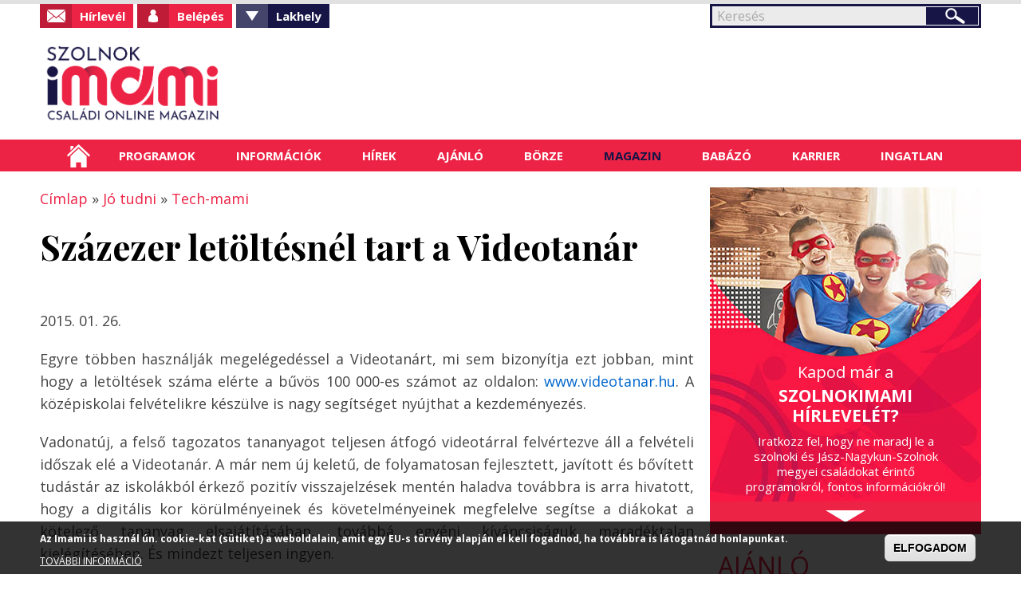

--- FILE ---
content_type: text/html; charset=UTF-8
request_url: https://szolnok.imami.hu/?q=simpleads/load/496/10
body_size: 287
content:

<div id="ad_groups_496">
  <div class="simplead-container image-ad first">
      <a href="https://szolnok.imami.hu/simpleads/redirect/28161" target="_blank"><img src="https://szolnok.imami.hu/sites/default/files/field/image/palyazatok_banner_mindenoldalra_0_0.jpg" width="340" height="340" alt="Pályázatok" /></a>  </div><div class="simplead-container image-ad last">
      <a href="https://szolnok.imami.hu/simpleads/redirect/27304" target="_blank"><img src="https://szolnok.imami.hu/sites/default/files/field/image/babat_varok_0.jpg" width="340" height="340" alt="Babát várok" /></a>  </div></div>

--- FILE ---
content_type: text/html; charset=UTF-8
request_url: https://szolnok.imami.hu/?q=simpleads/load/498/16
body_size: 190
content:

<div id="ad_groups_498">
  <div class="simplead-container image-ad first">
      <img src="https://szolnok.imami.hu/sites/default/files/field/image/160x160_szoptass-ugyesen_0.png" width="160" height="160" alt="" />  </div></div>

--- FILE ---
content_type: text/html; charset=UTF-8
request_url: https://szolnok.imami.hu/?q=simpleads/load/499/18
body_size: 214
content:

<div id="ad_groups_499">
  <div class="simplead-container image-ad first">
      <a href="https://szolnok.imami.hu/simpleads/redirect/18051" target="_blank"><img src="https://szolnok.imami.hu/sites/default/files/field/image/hqdefault.jpg" width="120" height="60" alt="" /></a>  </div></div>

--- FILE ---
content_type: text/html; charset=utf-8
request_url: https://www.google.com/recaptcha/api2/anchor?ar=1&k=6LeDSGYUAAAAAAf5O9YZ-KdVDy-nWm2mtqHPI_Yv&co=aHR0cHM6Ly9zem9sbm9rLmltYW1pLmh1OjQ0Mw..&hl=hu&type=image&v=PoyoqOPhxBO7pBk68S4YbpHZ&theme=light&size=normal&anchor-ms=20000&execute-ms=30000&cb=itpxsqz2xevz
body_size: 49506
content:
<!DOCTYPE HTML><html dir="ltr" lang="hu"><head><meta http-equiv="Content-Type" content="text/html; charset=UTF-8">
<meta http-equiv="X-UA-Compatible" content="IE=edge">
<title>reCAPTCHA</title>
<style type="text/css">
/* cyrillic-ext */
@font-face {
  font-family: 'Roboto';
  font-style: normal;
  font-weight: 400;
  font-stretch: 100%;
  src: url(//fonts.gstatic.com/s/roboto/v48/KFO7CnqEu92Fr1ME7kSn66aGLdTylUAMa3GUBHMdazTgWw.woff2) format('woff2');
  unicode-range: U+0460-052F, U+1C80-1C8A, U+20B4, U+2DE0-2DFF, U+A640-A69F, U+FE2E-FE2F;
}
/* cyrillic */
@font-face {
  font-family: 'Roboto';
  font-style: normal;
  font-weight: 400;
  font-stretch: 100%;
  src: url(//fonts.gstatic.com/s/roboto/v48/KFO7CnqEu92Fr1ME7kSn66aGLdTylUAMa3iUBHMdazTgWw.woff2) format('woff2');
  unicode-range: U+0301, U+0400-045F, U+0490-0491, U+04B0-04B1, U+2116;
}
/* greek-ext */
@font-face {
  font-family: 'Roboto';
  font-style: normal;
  font-weight: 400;
  font-stretch: 100%;
  src: url(//fonts.gstatic.com/s/roboto/v48/KFO7CnqEu92Fr1ME7kSn66aGLdTylUAMa3CUBHMdazTgWw.woff2) format('woff2');
  unicode-range: U+1F00-1FFF;
}
/* greek */
@font-face {
  font-family: 'Roboto';
  font-style: normal;
  font-weight: 400;
  font-stretch: 100%;
  src: url(//fonts.gstatic.com/s/roboto/v48/KFO7CnqEu92Fr1ME7kSn66aGLdTylUAMa3-UBHMdazTgWw.woff2) format('woff2');
  unicode-range: U+0370-0377, U+037A-037F, U+0384-038A, U+038C, U+038E-03A1, U+03A3-03FF;
}
/* math */
@font-face {
  font-family: 'Roboto';
  font-style: normal;
  font-weight: 400;
  font-stretch: 100%;
  src: url(//fonts.gstatic.com/s/roboto/v48/KFO7CnqEu92Fr1ME7kSn66aGLdTylUAMawCUBHMdazTgWw.woff2) format('woff2');
  unicode-range: U+0302-0303, U+0305, U+0307-0308, U+0310, U+0312, U+0315, U+031A, U+0326-0327, U+032C, U+032F-0330, U+0332-0333, U+0338, U+033A, U+0346, U+034D, U+0391-03A1, U+03A3-03A9, U+03B1-03C9, U+03D1, U+03D5-03D6, U+03F0-03F1, U+03F4-03F5, U+2016-2017, U+2034-2038, U+203C, U+2040, U+2043, U+2047, U+2050, U+2057, U+205F, U+2070-2071, U+2074-208E, U+2090-209C, U+20D0-20DC, U+20E1, U+20E5-20EF, U+2100-2112, U+2114-2115, U+2117-2121, U+2123-214F, U+2190, U+2192, U+2194-21AE, U+21B0-21E5, U+21F1-21F2, U+21F4-2211, U+2213-2214, U+2216-22FF, U+2308-230B, U+2310, U+2319, U+231C-2321, U+2336-237A, U+237C, U+2395, U+239B-23B7, U+23D0, U+23DC-23E1, U+2474-2475, U+25AF, U+25B3, U+25B7, U+25BD, U+25C1, U+25CA, U+25CC, U+25FB, U+266D-266F, U+27C0-27FF, U+2900-2AFF, U+2B0E-2B11, U+2B30-2B4C, U+2BFE, U+3030, U+FF5B, U+FF5D, U+1D400-1D7FF, U+1EE00-1EEFF;
}
/* symbols */
@font-face {
  font-family: 'Roboto';
  font-style: normal;
  font-weight: 400;
  font-stretch: 100%;
  src: url(//fonts.gstatic.com/s/roboto/v48/KFO7CnqEu92Fr1ME7kSn66aGLdTylUAMaxKUBHMdazTgWw.woff2) format('woff2');
  unicode-range: U+0001-000C, U+000E-001F, U+007F-009F, U+20DD-20E0, U+20E2-20E4, U+2150-218F, U+2190, U+2192, U+2194-2199, U+21AF, U+21E6-21F0, U+21F3, U+2218-2219, U+2299, U+22C4-22C6, U+2300-243F, U+2440-244A, U+2460-24FF, U+25A0-27BF, U+2800-28FF, U+2921-2922, U+2981, U+29BF, U+29EB, U+2B00-2BFF, U+4DC0-4DFF, U+FFF9-FFFB, U+10140-1018E, U+10190-1019C, U+101A0, U+101D0-101FD, U+102E0-102FB, U+10E60-10E7E, U+1D2C0-1D2D3, U+1D2E0-1D37F, U+1F000-1F0FF, U+1F100-1F1AD, U+1F1E6-1F1FF, U+1F30D-1F30F, U+1F315, U+1F31C, U+1F31E, U+1F320-1F32C, U+1F336, U+1F378, U+1F37D, U+1F382, U+1F393-1F39F, U+1F3A7-1F3A8, U+1F3AC-1F3AF, U+1F3C2, U+1F3C4-1F3C6, U+1F3CA-1F3CE, U+1F3D4-1F3E0, U+1F3ED, U+1F3F1-1F3F3, U+1F3F5-1F3F7, U+1F408, U+1F415, U+1F41F, U+1F426, U+1F43F, U+1F441-1F442, U+1F444, U+1F446-1F449, U+1F44C-1F44E, U+1F453, U+1F46A, U+1F47D, U+1F4A3, U+1F4B0, U+1F4B3, U+1F4B9, U+1F4BB, U+1F4BF, U+1F4C8-1F4CB, U+1F4D6, U+1F4DA, U+1F4DF, U+1F4E3-1F4E6, U+1F4EA-1F4ED, U+1F4F7, U+1F4F9-1F4FB, U+1F4FD-1F4FE, U+1F503, U+1F507-1F50B, U+1F50D, U+1F512-1F513, U+1F53E-1F54A, U+1F54F-1F5FA, U+1F610, U+1F650-1F67F, U+1F687, U+1F68D, U+1F691, U+1F694, U+1F698, U+1F6AD, U+1F6B2, U+1F6B9-1F6BA, U+1F6BC, U+1F6C6-1F6CF, U+1F6D3-1F6D7, U+1F6E0-1F6EA, U+1F6F0-1F6F3, U+1F6F7-1F6FC, U+1F700-1F7FF, U+1F800-1F80B, U+1F810-1F847, U+1F850-1F859, U+1F860-1F887, U+1F890-1F8AD, U+1F8B0-1F8BB, U+1F8C0-1F8C1, U+1F900-1F90B, U+1F93B, U+1F946, U+1F984, U+1F996, U+1F9E9, U+1FA00-1FA6F, U+1FA70-1FA7C, U+1FA80-1FA89, U+1FA8F-1FAC6, U+1FACE-1FADC, U+1FADF-1FAE9, U+1FAF0-1FAF8, U+1FB00-1FBFF;
}
/* vietnamese */
@font-face {
  font-family: 'Roboto';
  font-style: normal;
  font-weight: 400;
  font-stretch: 100%;
  src: url(//fonts.gstatic.com/s/roboto/v48/KFO7CnqEu92Fr1ME7kSn66aGLdTylUAMa3OUBHMdazTgWw.woff2) format('woff2');
  unicode-range: U+0102-0103, U+0110-0111, U+0128-0129, U+0168-0169, U+01A0-01A1, U+01AF-01B0, U+0300-0301, U+0303-0304, U+0308-0309, U+0323, U+0329, U+1EA0-1EF9, U+20AB;
}
/* latin-ext */
@font-face {
  font-family: 'Roboto';
  font-style: normal;
  font-weight: 400;
  font-stretch: 100%;
  src: url(//fonts.gstatic.com/s/roboto/v48/KFO7CnqEu92Fr1ME7kSn66aGLdTylUAMa3KUBHMdazTgWw.woff2) format('woff2');
  unicode-range: U+0100-02BA, U+02BD-02C5, U+02C7-02CC, U+02CE-02D7, U+02DD-02FF, U+0304, U+0308, U+0329, U+1D00-1DBF, U+1E00-1E9F, U+1EF2-1EFF, U+2020, U+20A0-20AB, U+20AD-20C0, U+2113, U+2C60-2C7F, U+A720-A7FF;
}
/* latin */
@font-face {
  font-family: 'Roboto';
  font-style: normal;
  font-weight: 400;
  font-stretch: 100%;
  src: url(//fonts.gstatic.com/s/roboto/v48/KFO7CnqEu92Fr1ME7kSn66aGLdTylUAMa3yUBHMdazQ.woff2) format('woff2');
  unicode-range: U+0000-00FF, U+0131, U+0152-0153, U+02BB-02BC, U+02C6, U+02DA, U+02DC, U+0304, U+0308, U+0329, U+2000-206F, U+20AC, U+2122, U+2191, U+2193, U+2212, U+2215, U+FEFF, U+FFFD;
}
/* cyrillic-ext */
@font-face {
  font-family: 'Roboto';
  font-style: normal;
  font-weight: 500;
  font-stretch: 100%;
  src: url(//fonts.gstatic.com/s/roboto/v48/KFO7CnqEu92Fr1ME7kSn66aGLdTylUAMa3GUBHMdazTgWw.woff2) format('woff2');
  unicode-range: U+0460-052F, U+1C80-1C8A, U+20B4, U+2DE0-2DFF, U+A640-A69F, U+FE2E-FE2F;
}
/* cyrillic */
@font-face {
  font-family: 'Roboto';
  font-style: normal;
  font-weight: 500;
  font-stretch: 100%;
  src: url(//fonts.gstatic.com/s/roboto/v48/KFO7CnqEu92Fr1ME7kSn66aGLdTylUAMa3iUBHMdazTgWw.woff2) format('woff2');
  unicode-range: U+0301, U+0400-045F, U+0490-0491, U+04B0-04B1, U+2116;
}
/* greek-ext */
@font-face {
  font-family: 'Roboto';
  font-style: normal;
  font-weight: 500;
  font-stretch: 100%;
  src: url(//fonts.gstatic.com/s/roboto/v48/KFO7CnqEu92Fr1ME7kSn66aGLdTylUAMa3CUBHMdazTgWw.woff2) format('woff2');
  unicode-range: U+1F00-1FFF;
}
/* greek */
@font-face {
  font-family: 'Roboto';
  font-style: normal;
  font-weight: 500;
  font-stretch: 100%;
  src: url(//fonts.gstatic.com/s/roboto/v48/KFO7CnqEu92Fr1ME7kSn66aGLdTylUAMa3-UBHMdazTgWw.woff2) format('woff2');
  unicode-range: U+0370-0377, U+037A-037F, U+0384-038A, U+038C, U+038E-03A1, U+03A3-03FF;
}
/* math */
@font-face {
  font-family: 'Roboto';
  font-style: normal;
  font-weight: 500;
  font-stretch: 100%;
  src: url(//fonts.gstatic.com/s/roboto/v48/KFO7CnqEu92Fr1ME7kSn66aGLdTylUAMawCUBHMdazTgWw.woff2) format('woff2');
  unicode-range: U+0302-0303, U+0305, U+0307-0308, U+0310, U+0312, U+0315, U+031A, U+0326-0327, U+032C, U+032F-0330, U+0332-0333, U+0338, U+033A, U+0346, U+034D, U+0391-03A1, U+03A3-03A9, U+03B1-03C9, U+03D1, U+03D5-03D6, U+03F0-03F1, U+03F4-03F5, U+2016-2017, U+2034-2038, U+203C, U+2040, U+2043, U+2047, U+2050, U+2057, U+205F, U+2070-2071, U+2074-208E, U+2090-209C, U+20D0-20DC, U+20E1, U+20E5-20EF, U+2100-2112, U+2114-2115, U+2117-2121, U+2123-214F, U+2190, U+2192, U+2194-21AE, U+21B0-21E5, U+21F1-21F2, U+21F4-2211, U+2213-2214, U+2216-22FF, U+2308-230B, U+2310, U+2319, U+231C-2321, U+2336-237A, U+237C, U+2395, U+239B-23B7, U+23D0, U+23DC-23E1, U+2474-2475, U+25AF, U+25B3, U+25B7, U+25BD, U+25C1, U+25CA, U+25CC, U+25FB, U+266D-266F, U+27C0-27FF, U+2900-2AFF, U+2B0E-2B11, U+2B30-2B4C, U+2BFE, U+3030, U+FF5B, U+FF5D, U+1D400-1D7FF, U+1EE00-1EEFF;
}
/* symbols */
@font-face {
  font-family: 'Roboto';
  font-style: normal;
  font-weight: 500;
  font-stretch: 100%;
  src: url(//fonts.gstatic.com/s/roboto/v48/KFO7CnqEu92Fr1ME7kSn66aGLdTylUAMaxKUBHMdazTgWw.woff2) format('woff2');
  unicode-range: U+0001-000C, U+000E-001F, U+007F-009F, U+20DD-20E0, U+20E2-20E4, U+2150-218F, U+2190, U+2192, U+2194-2199, U+21AF, U+21E6-21F0, U+21F3, U+2218-2219, U+2299, U+22C4-22C6, U+2300-243F, U+2440-244A, U+2460-24FF, U+25A0-27BF, U+2800-28FF, U+2921-2922, U+2981, U+29BF, U+29EB, U+2B00-2BFF, U+4DC0-4DFF, U+FFF9-FFFB, U+10140-1018E, U+10190-1019C, U+101A0, U+101D0-101FD, U+102E0-102FB, U+10E60-10E7E, U+1D2C0-1D2D3, U+1D2E0-1D37F, U+1F000-1F0FF, U+1F100-1F1AD, U+1F1E6-1F1FF, U+1F30D-1F30F, U+1F315, U+1F31C, U+1F31E, U+1F320-1F32C, U+1F336, U+1F378, U+1F37D, U+1F382, U+1F393-1F39F, U+1F3A7-1F3A8, U+1F3AC-1F3AF, U+1F3C2, U+1F3C4-1F3C6, U+1F3CA-1F3CE, U+1F3D4-1F3E0, U+1F3ED, U+1F3F1-1F3F3, U+1F3F5-1F3F7, U+1F408, U+1F415, U+1F41F, U+1F426, U+1F43F, U+1F441-1F442, U+1F444, U+1F446-1F449, U+1F44C-1F44E, U+1F453, U+1F46A, U+1F47D, U+1F4A3, U+1F4B0, U+1F4B3, U+1F4B9, U+1F4BB, U+1F4BF, U+1F4C8-1F4CB, U+1F4D6, U+1F4DA, U+1F4DF, U+1F4E3-1F4E6, U+1F4EA-1F4ED, U+1F4F7, U+1F4F9-1F4FB, U+1F4FD-1F4FE, U+1F503, U+1F507-1F50B, U+1F50D, U+1F512-1F513, U+1F53E-1F54A, U+1F54F-1F5FA, U+1F610, U+1F650-1F67F, U+1F687, U+1F68D, U+1F691, U+1F694, U+1F698, U+1F6AD, U+1F6B2, U+1F6B9-1F6BA, U+1F6BC, U+1F6C6-1F6CF, U+1F6D3-1F6D7, U+1F6E0-1F6EA, U+1F6F0-1F6F3, U+1F6F7-1F6FC, U+1F700-1F7FF, U+1F800-1F80B, U+1F810-1F847, U+1F850-1F859, U+1F860-1F887, U+1F890-1F8AD, U+1F8B0-1F8BB, U+1F8C0-1F8C1, U+1F900-1F90B, U+1F93B, U+1F946, U+1F984, U+1F996, U+1F9E9, U+1FA00-1FA6F, U+1FA70-1FA7C, U+1FA80-1FA89, U+1FA8F-1FAC6, U+1FACE-1FADC, U+1FADF-1FAE9, U+1FAF0-1FAF8, U+1FB00-1FBFF;
}
/* vietnamese */
@font-face {
  font-family: 'Roboto';
  font-style: normal;
  font-weight: 500;
  font-stretch: 100%;
  src: url(//fonts.gstatic.com/s/roboto/v48/KFO7CnqEu92Fr1ME7kSn66aGLdTylUAMa3OUBHMdazTgWw.woff2) format('woff2');
  unicode-range: U+0102-0103, U+0110-0111, U+0128-0129, U+0168-0169, U+01A0-01A1, U+01AF-01B0, U+0300-0301, U+0303-0304, U+0308-0309, U+0323, U+0329, U+1EA0-1EF9, U+20AB;
}
/* latin-ext */
@font-face {
  font-family: 'Roboto';
  font-style: normal;
  font-weight: 500;
  font-stretch: 100%;
  src: url(//fonts.gstatic.com/s/roboto/v48/KFO7CnqEu92Fr1ME7kSn66aGLdTylUAMa3KUBHMdazTgWw.woff2) format('woff2');
  unicode-range: U+0100-02BA, U+02BD-02C5, U+02C7-02CC, U+02CE-02D7, U+02DD-02FF, U+0304, U+0308, U+0329, U+1D00-1DBF, U+1E00-1E9F, U+1EF2-1EFF, U+2020, U+20A0-20AB, U+20AD-20C0, U+2113, U+2C60-2C7F, U+A720-A7FF;
}
/* latin */
@font-face {
  font-family: 'Roboto';
  font-style: normal;
  font-weight: 500;
  font-stretch: 100%;
  src: url(//fonts.gstatic.com/s/roboto/v48/KFO7CnqEu92Fr1ME7kSn66aGLdTylUAMa3yUBHMdazQ.woff2) format('woff2');
  unicode-range: U+0000-00FF, U+0131, U+0152-0153, U+02BB-02BC, U+02C6, U+02DA, U+02DC, U+0304, U+0308, U+0329, U+2000-206F, U+20AC, U+2122, U+2191, U+2193, U+2212, U+2215, U+FEFF, U+FFFD;
}
/* cyrillic-ext */
@font-face {
  font-family: 'Roboto';
  font-style: normal;
  font-weight: 900;
  font-stretch: 100%;
  src: url(//fonts.gstatic.com/s/roboto/v48/KFO7CnqEu92Fr1ME7kSn66aGLdTylUAMa3GUBHMdazTgWw.woff2) format('woff2');
  unicode-range: U+0460-052F, U+1C80-1C8A, U+20B4, U+2DE0-2DFF, U+A640-A69F, U+FE2E-FE2F;
}
/* cyrillic */
@font-face {
  font-family: 'Roboto';
  font-style: normal;
  font-weight: 900;
  font-stretch: 100%;
  src: url(//fonts.gstatic.com/s/roboto/v48/KFO7CnqEu92Fr1ME7kSn66aGLdTylUAMa3iUBHMdazTgWw.woff2) format('woff2');
  unicode-range: U+0301, U+0400-045F, U+0490-0491, U+04B0-04B1, U+2116;
}
/* greek-ext */
@font-face {
  font-family: 'Roboto';
  font-style: normal;
  font-weight: 900;
  font-stretch: 100%;
  src: url(//fonts.gstatic.com/s/roboto/v48/KFO7CnqEu92Fr1ME7kSn66aGLdTylUAMa3CUBHMdazTgWw.woff2) format('woff2');
  unicode-range: U+1F00-1FFF;
}
/* greek */
@font-face {
  font-family: 'Roboto';
  font-style: normal;
  font-weight: 900;
  font-stretch: 100%;
  src: url(//fonts.gstatic.com/s/roboto/v48/KFO7CnqEu92Fr1ME7kSn66aGLdTylUAMa3-UBHMdazTgWw.woff2) format('woff2');
  unicode-range: U+0370-0377, U+037A-037F, U+0384-038A, U+038C, U+038E-03A1, U+03A3-03FF;
}
/* math */
@font-face {
  font-family: 'Roboto';
  font-style: normal;
  font-weight: 900;
  font-stretch: 100%;
  src: url(//fonts.gstatic.com/s/roboto/v48/KFO7CnqEu92Fr1ME7kSn66aGLdTylUAMawCUBHMdazTgWw.woff2) format('woff2');
  unicode-range: U+0302-0303, U+0305, U+0307-0308, U+0310, U+0312, U+0315, U+031A, U+0326-0327, U+032C, U+032F-0330, U+0332-0333, U+0338, U+033A, U+0346, U+034D, U+0391-03A1, U+03A3-03A9, U+03B1-03C9, U+03D1, U+03D5-03D6, U+03F0-03F1, U+03F4-03F5, U+2016-2017, U+2034-2038, U+203C, U+2040, U+2043, U+2047, U+2050, U+2057, U+205F, U+2070-2071, U+2074-208E, U+2090-209C, U+20D0-20DC, U+20E1, U+20E5-20EF, U+2100-2112, U+2114-2115, U+2117-2121, U+2123-214F, U+2190, U+2192, U+2194-21AE, U+21B0-21E5, U+21F1-21F2, U+21F4-2211, U+2213-2214, U+2216-22FF, U+2308-230B, U+2310, U+2319, U+231C-2321, U+2336-237A, U+237C, U+2395, U+239B-23B7, U+23D0, U+23DC-23E1, U+2474-2475, U+25AF, U+25B3, U+25B7, U+25BD, U+25C1, U+25CA, U+25CC, U+25FB, U+266D-266F, U+27C0-27FF, U+2900-2AFF, U+2B0E-2B11, U+2B30-2B4C, U+2BFE, U+3030, U+FF5B, U+FF5D, U+1D400-1D7FF, U+1EE00-1EEFF;
}
/* symbols */
@font-face {
  font-family: 'Roboto';
  font-style: normal;
  font-weight: 900;
  font-stretch: 100%;
  src: url(//fonts.gstatic.com/s/roboto/v48/KFO7CnqEu92Fr1ME7kSn66aGLdTylUAMaxKUBHMdazTgWw.woff2) format('woff2');
  unicode-range: U+0001-000C, U+000E-001F, U+007F-009F, U+20DD-20E0, U+20E2-20E4, U+2150-218F, U+2190, U+2192, U+2194-2199, U+21AF, U+21E6-21F0, U+21F3, U+2218-2219, U+2299, U+22C4-22C6, U+2300-243F, U+2440-244A, U+2460-24FF, U+25A0-27BF, U+2800-28FF, U+2921-2922, U+2981, U+29BF, U+29EB, U+2B00-2BFF, U+4DC0-4DFF, U+FFF9-FFFB, U+10140-1018E, U+10190-1019C, U+101A0, U+101D0-101FD, U+102E0-102FB, U+10E60-10E7E, U+1D2C0-1D2D3, U+1D2E0-1D37F, U+1F000-1F0FF, U+1F100-1F1AD, U+1F1E6-1F1FF, U+1F30D-1F30F, U+1F315, U+1F31C, U+1F31E, U+1F320-1F32C, U+1F336, U+1F378, U+1F37D, U+1F382, U+1F393-1F39F, U+1F3A7-1F3A8, U+1F3AC-1F3AF, U+1F3C2, U+1F3C4-1F3C6, U+1F3CA-1F3CE, U+1F3D4-1F3E0, U+1F3ED, U+1F3F1-1F3F3, U+1F3F5-1F3F7, U+1F408, U+1F415, U+1F41F, U+1F426, U+1F43F, U+1F441-1F442, U+1F444, U+1F446-1F449, U+1F44C-1F44E, U+1F453, U+1F46A, U+1F47D, U+1F4A3, U+1F4B0, U+1F4B3, U+1F4B9, U+1F4BB, U+1F4BF, U+1F4C8-1F4CB, U+1F4D6, U+1F4DA, U+1F4DF, U+1F4E3-1F4E6, U+1F4EA-1F4ED, U+1F4F7, U+1F4F9-1F4FB, U+1F4FD-1F4FE, U+1F503, U+1F507-1F50B, U+1F50D, U+1F512-1F513, U+1F53E-1F54A, U+1F54F-1F5FA, U+1F610, U+1F650-1F67F, U+1F687, U+1F68D, U+1F691, U+1F694, U+1F698, U+1F6AD, U+1F6B2, U+1F6B9-1F6BA, U+1F6BC, U+1F6C6-1F6CF, U+1F6D3-1F6D7, U+1F6E0-1F6EA, U+1F6F0-1F6F3, U+1F6F7-1F6FC, U+1F700-1F7FF, U+1F800-1F80B, U+1F810-1F847, U+1F850-1F859, U+1F860-1F887, U+1F890-1F8AD, U+1F8B0-1F8BB, U+1F8C0-1F8C1, U+1F900-1F90B, U+1F93B, U+1F946, U+1F984, U+1F996, U+1F9E9, U+1FA00-1FA6F, U+1FA70-1FA7C, U+1FA80-1FA89, U+1FA8F-1FAC6, U+1FACE-1FADC, U+1FADF-1FAE9, U+1FAF0-1FAF8, U+1FB00-1FBFF;
}
/* vietnamese */
@font-face {
  font-family: 'Roboto';
  font-style: normal;
  font-weight: 900;
  font-stretch: 100%;
  src: url(//fonts.gstatic.com/s/roboto/v48/KFO7CnqEu92Fr1ME7kSn66aGLdTylUAMa3OUBHMdazTgWw.woff2) format('woff2');
  unicode-range: U+0102-0103, U+0110-0111, U+0128-0129, U+0168-0169, U+01A0-01A1, U+01AF-01B0, U+0300-0301, U+0303-0304, U+0308-0309, U+0323, U+0329, U+1EA0-1EF9, U+20AB;
}
/* latin-ext */
@font-face {
  font-family: 'Roboto';
  font-style: normal;
  font-weight: 900;
  font-stretch: 100%;
  src: url(//fonts.gstatic.com/s/roboto/v48/KFO7CnqEu92Fr1ME7kSn66aGLdTylUAMa3KUBHMdazTgWw.woff2) format('woff2');
  unicode-range: U+0100-02BA, U+02BD-02C5, U+02C7-02CC, U+02CE-02D7, U+02DD-02FF, U+0304, U+0308, U+0329, U+1D00-1DBF, U+1E00-1E9F, U+1EF2-1EFF, U+2020, U+20A0-20AB, U+20AD-20C0, U+2113, U+2C60-2C7F, U+A720-A7FF;
}
/* latin */
@font-face {
  font-family: 'Roboto';
  font-style: normal;
  font-weight: 900;
  font-stretch: 100%;
  src: url(//fonts.gstatic.com/s/roboto/v48/KFO7CnqEu92Fr1ME7kSn66aGLdTylUAMa3yUBHMdazQ.woff2) format('woff2');
  unicode-range: U+0000-00FF, U+0131, U+0152-0153, U+02BB-02BC, U+02C6, U+02DA, U+02DC, U+0304, U+0308, U+0329, U+2000-206F, U+20AC, U+2122, U+2191, U+2193, U+2212, U+2215, U+FEFF, U+FFFD;
}

</style>
<link rel="stylesheet" type="text/css" href="https://www.gstatic.com/recaptcha/releases/PoyoqOPhxBO7pBk68S4YbpHZ/styles__ltr.css">
<script nonce="ap2e8lN9o7tjOf2wdHFPmw" type="text/javascript">window['__recaptcha_api'] = 'https://www.google.com/recaptcha/api2/';</script>
<script type="text/javascript" src="https://www.gstatic.com/recaptcha/releases/PoyoqOPhxBO7pBk68S4YbpHZ/recaptcha__hu.js" nonce="ap2e8lN9o7tjOf2wdHFPmw">
      
    </script></head>
<body><div id="rc-anchor-alert" class="rc-anchor-alert"></div>
<input type="hidden" id="recaptcha-token" value="[base64]">
<script type="text/javascript" nonce="ap2e8lN9o7tjOf2wdHFPmw">
      recaptcha.anchor.Main.init("[\x22ainput\x22,[\x22bgdata\x22,\x22\x22,\[base64]/[base64]/[base64]/bmV3IHJbeF0oY1swXSk6RT09Mj9uZXcgclt4XShjWzBdLGNbMV0pOkU9PTM/bmV3IHJbeF0oY1swXSxjWzFdLGNbMl0pOkU9PTQ/[base64]/[base64]/[base64]/[base64]/[base64]/[base64]/[base64]/[base64]\x22,\[base64]\\u003d\x22,\x22JMK7f8Koa2lII8OIJGl2LiLCoC7DhRZ1I8OBw4DDqMO+w6UAD3zDqWYkwqDDvznCh1BewrDDhsKKGCrDnUPCicOsNmPDt2HCrcOhFsOrW8K+w6LDnMKAwps/w7fCt8OdUjTCqTDCj2fCjUNCw6HDhEAHZGwHNMOfecK5w5DDrMKaEsO5wqsGJMOEwoXDgMKGw4PDtsKgwpfCjgXCnBrCkEl/MF7DjyvClCjCiMOlIcKNV1IvJHHChMOYFWPDtsOuw5rDuMOlDQM1wqfDhSzDl8K8w75Xw5oqBsKzKsKkYMK/FTfDknnCvMOqNH9xw7d5woNOwoXDqm05fkcLDcOrw6FMTjHCjcKjYMKmF8Kpw4Bfw6PDlz3CmknChA/DgMKFKcK8GXpcMixKR8KPCMOwOMOXJ2Qkw7XCtn/DhMOsQsKFwrTCq8OzwrppSsK8wo3CnRzCtMKBwpnCmxV7wrZew6jCrsKyw4rCim3DpQ84wrvCr8Kqw4IMwqLDiy0ewoXCv2xJHcOvLMOnw69uw6lmw7PCosOKED52w6xfw4DCmX7DkG3Du1HDk2g+w5lyX8KcQW/DuxoCdU8wWcKEwqXCmA5lw43DoMO7w5zDrktHNWckw7zDokvDtUUvIwRfTsKlwoYEesOKw57DhAs4DMOQwrvCoMKIc8OfI8OJwphKZMOWHRgRcsOyw7XCuMKhwrFrw6orX37CmTbDv8KAw6LDrcOhIydBYWowOVXDjXHCti/[base64]/UsKrw7xfLQvDnMKlw6zCm8KaQsOBwoA6QgMgQyDCnDzCksOdAcKPf0LCmHJZQ8KHwoxnw41XwrrCsMOQwofCnsKSPsOwfhnDisOEwonCq2R3wqs4QsKTw6Zfe8OrL17Dh1TCoiYkDcKleVnDpMKuwrrCkB/DoSrCgcK/W2FjwpTCgCzCu07CtDB5FsKUSMO/N17Dt8K4wpbDusKqdCbCgWUKBcOVG8Owwppiw7zClcOmLMKzw4rCgzPCsgzCvnEBYMKwSyMWw7/[base64]/DlMKtET4kBB3DocKbQj3DpR/Dmg7CtcKZw4rDqsKfH3XDlB8Dwpciw7Zzwrx+wqxyU8KRAktmHlzCnsKLwrBSw7AXJMO2woJGw77DhlvCuMKVXMKpw5zCtcOvO8K1wpLCkcO8e8KPRMKgw6zDkMO5wo0yw6Ecwq7DuXNrw4/CpSvDlsKHwrJ6w6TCqsOuDlTCjMOhKz3DsW/DusKGMxXCosOGw7nDlWoQwph/w4NoMMO6LAt+bgcxw5tYw6TDlSsva8O/TMKtScOew43CgcO9OCvCvcOyUsKUOsKWwpIAw5VFw6LCgMONw4dnwrbDmsK8wo4FwqPDh1fCkyAGwrUawqxWw5rCnTJYbsK9w4/[base64]/DlT5DDlUDwoUowqfDrcOXw7EOw7dcesOOWiQbZyptdXvCm8O+w6U3wqoXw7LDvsOLM8KFIcKQWjjClm/DisO2eQw/[base64]/DhsO7w4J5F8KLe0rCpg/DvMOVw6LDssOcAAnChcKwSDvCnkZTBMO3wqzDocKJw7glEXJ4ZGXCqcKEw4sYUsORCHvDkMKJVkTCl8OTw7dOWMKnNsKIRcKsC8K9wohtwqLClA4hwqVpw4jDsz1swpnCmmU3wqXDqlRgBsO9wqdSw4fDvG7CjWkfwrLCocOxw5DCsMKmw4J2MF9aYG/CghhzV8KTXlDDrcK1WgRyTsOuwqEyLykSZsOaw7jDnSDCo8ODaMOVXsOPH8KXw7hISwwYfyY9XBBJwozDiX0BJw92w6RXw7gVw6TDlRVgYhFmEk/CvMKqw4NefhgQHsOdwpbDmBDDj8OcG2rDiB1WPyh5wprCjDJnwrNob2HCtsOZwrbCiCjCrCzDoQwnw4PDtsKXw74/w5hZT2HCi8Kew57DoMOVfMOALcO7wo5jw4ceSyjDtMODwo3CgiY8b1bCm8OCa8KGw5F5woLDumxpHMOwPMKfX2HCq2Q5OFfDj0LDp8OQwrsTRsKicsKbw61cL8KcEcOrw4nCo1nCpMOXw5IHScOHaxscCsOqw7nCucOPw47Co00Lw4Ffw4zDnH4uOm93wpLCnn/DvWsxNwlbLUpkw6DDikUhLSsJb8K+w58Kw5rCp8OsQsOYwodOGcKJMMKNKgcqw6HDuy3DicKhwpzDn1LDoVbDmjsbeycmZQA6bsKwwr1xwpZbLR0Iw7TCpRxaw7PCh3lMwo4bERLCi084w6vCosKMw4poNlLCv2PDgMKjG8KGwqbDqlgTBsK7wrPDssKjDUAFwp/Ds8OLFsOpw53Dsn/DjA4fSsKZw6bCj8OBY8OFwpl/w4VPLFvDsMO3DxQzeULDlkXCi8KQwoTClMK+wrjCncOvQsKjwofDgDbDkgjDi0wdw7TDrsKgYcKeDsKeQmYNwqUHwqUkcWLDmRd2w7XCjSnCgR1lwpnDnAfDuFlAw4DDuXoDw5cnw7HDrDPCvBEZw6HCslhHO3ZIX1LDvj4mD8OrUV/ChcOrRcOWwppIEsKzw5fCncOfw6/CqQvCq14fFgA5AHF7w4bDogpFWFHChndcwrbDiMO8w6s3LsOiwpfCqHcvH8K5DRPCnD/CuWwyw53CsMKxLhhpw6LDjRXClMOWOsK2w6QZw6YVw54bC8KjK8Ksw5LDqsK/FShXw4nDg8KJwqRIRMO9w7nCvy/ChMOUw44Tw4nDjsK8wobCl8KJw73DlsKUw6N3w5rCrMODflgiV8KFwrnDicOJwokLIRggwpZgZRzDoXPDvMOSwo7CvcKrTsKmTQbCgHUpwpJ0w4F2wr7CpTDDhsO+STDDil7DisK7wqvCoDrDsEbCjMOywqIZaxbCkDAQw6lqw5lCw7d6LcOrNwtyw7/CosOTwr7CqyLCsVvCjTzCpT3CogpMBMOTWHIRPsK8wr/CkjUFw5vDuS3DlcOUdcKZAQDCisKww6LCiHjDuUN5wo/CjT0CEEJnwqILTsO/HMOkw6DDmFHDnmzCn8KNC8K0Lw8KVQMIw6XDu8Kcw6zCrWEZbiLDrjArIsOHXB9UYzPDjkTDrw48wq16wqQSfsKvwpZnw5MOwp0kdMKWT1AtAz7CvlfDshQzVxMcXh3DvcKnw7Ayw5DDpcOlw7lTw7TClMK5MDF4wpnCnCjDt3A5ccO4JcKrwqPCtcKVwojCvMODDg/[base64]/CoMOVwpIZw6BBwrDCpCMaw4jClW/CkybChlDCuzk+w7nDmMK0GcK4wqVwZTc8wobClMOYJUvCkURWwpQkw4VUHsK1RkQLTcKULjzClUE/[base64]/DpcOoF3jDrDjDjcOBwpDDnsKxf8KTwpXCoifCm8O4wr9iwpd3C1HDjGwdwpN4w4hlCmwtwpjCjcKtSsO0blLCh3wTwqbCsMOywofDkx5Nw4fDssKrZMK8Sg9lUhHDjEMsRsK/woDDsE8xaBh9XxvCqEnDsj5WwoE0CnHCrRXDjmp9GsOsw6zCnG7ChsOhQWllw7pmfFJHw6fDicOFw6oIwrU8w5VSwo7Dsy0TVkzCohcmScKxO8KgwpnDhh/CkzjChxggTMKGwoZuBBfDhMODwrrCpSLCk8Ocw6/DqUl/KjnDnhbDhMKLw6BWw5PCoG93worDj2Mcw67Cn2QxLcKaa8K5AsOCwo0Rw5nDtMOMPlbDpBHDjxLCk17Dv2DDq3zDvyfCscKuOMKuJ8KZBMKERgXCsHtMwpjCpEYQJV0nJi3DnUPCl0LCp8K3ZB1fwrJ0w6ltw53DpMKGfGsLwq/[base64]/M8Klw7ImPjbCuVjDv8OAwo/DgcODWMKKw5rDgMKmw7hcCcK1K8Ohw7QmwrFyw4IEwqd/wpXDj8Kmw7TDu35XZMKfJcKNw4Ntw4jCiMKzw5UXfAtEwqbDiEJqAQPCg34mG8KIw70dwqjCiQhFwrrDhy7Dm8O8wpLDuMOtwpfDr8OowoxkQcO8A3zCg8OkIMKcWcKswr0/[base64]/[base64]/DrxcOwqbCpcOlw71eesOFQsO3wqkUwpjDkyHDqcOYw4zDgcKQwrcXT8ODw7olWsKEwrPDuMKkw4FHZsO5wolgwqjCkCzCvcKUwqFOBMK/QnlnwrrCisKLKsKCS2FFfMOgw5JmY8KcY8KNw7QaDWE0a8O8QcKkwrpeBcOXasOqw7JOw4DDng/DlMO8w5LCiV7Dr8K3UkXCisKhT8KzPMOAwonDmQgid8KvwqDDoMOcScOswoQjw6XCuy56w4gXZ8KWworCssOSH8OtTHXDgno0byI3EgzCrSHCpMKCSX8bwobDtHtIwoHDs8KFwqrCkMKuBFLCpnfCsTDDqDF5AMOGdiMpw7DDj8OdDcOWM1siccKdw7gPw5/DrcO5U8K0X0bDjhTDvMKnL8KvEsKWw5cRw7nCpDggWMKLw7cWwoF0wodhw4Zew54AwqDDr8KFfXXCiX1eUTnCoHrCmBAWBiJAwqMQw7XCgsOkwotxX8KcExROesOVS8KrC8Krw5lqw4hsGsOVHEIywr7Ch8O0w4LDmW0MBkHCsy8hecOdaW/CiVbDnHDCusKYdcOdw53CpcO7X8OHU2zCjMOEwph2w7cwTMKrwpjDqh3CncKpKiVMwoxbwpXCmwPCtADCkz9FwpcWNx3CicOjwqbDtsK2RMOuwqTCkjjDlyZjc1/CgCgqamZfwp/ChsO4JcK7w60ywqnCgmXCj8OMEljDqsO+wo7Cnl42w5dawp3Dpm7DjsO8wq8LwqUwJi3DlSXCv8KKw7Aiw7TCvcKEw6TCrcKjEwtjwqvCnRdoHnLCh8KVPsOiMcKVwrMLTcKmf8OOwpIGEw1nHlgjwqLDlnPDpkoaIsKic3/[base64]/Dsn3DjcKUHT4+wqDCshwVIcK0I0vCssK6w6c5wqdjwqDDrR9jw63Dj8Opw53Dmk5NwonDqcKACjtnwpvChsKHcMKVwo5XZmt5w4YPwrXDlHcmwqzChDZUIDzDs3PCvivDm8KuO8OzwpoURibCkxvDtQLChCzDilshwo9MwqFWw4fDkCPDliHCrMO5Zm/[base64]/DvsOdwrdfC8Onwr90QMOow4g0w4cUIBs1w7bCqcOzwq/[base64]/[base64]/CjyDDrMKfwqJicknDksKfdF7CnQB3w6FGOgZEMGBnwpbDjcO8w7nCpMONwrnDuWHCtwFMNcOAw4BybcKabUnCu1l5w4fCmMKbwobDgMOgw7TDlnzCvx3CqsOfwptxw7/CgcO1Fjl5NcKxwp3DunrChivCkjPCscKzD0hOAGE2Q1Ibw4EPw4UJwqDCi8Kqwo9iw6DDi3rCp1LDnxcwDcKaAj5iWMKWMMKLw5DDsMK6bhRaw6HDv8OIw457w5nCssKvFUzDucOBQDnDmkEZwoUOYsKDWU9cw5QLwrs9w6HDnx/[base64]/cXQRwrcsw7vCiMK7PwkeCsKFwobDrcOoCMOWwrLDrMKDQ0TDohZEw5dXB35vwptVw6TDosO+U8KSCQ8RR8Khwp4USVF0cULDj8Kbw7wYw6bCkw3DiQZAanZ9woNmwp/[base64]/[base64]/[base64]/DqMO6czt/w4/CkcOvBETCjcKbAMKOIcOdwo5Iwr1nScKgw4XDhMO+QMOKQDbCmnrDosKzwowkwp4Yw7lZw5nCkQHDmzbCsGLChm3DmcOLVMKKwoLCjMOmwovDosOzw4jDinR9I8OJeVHDjF0SwpzCkDl0w4ZiOE/CvhTCklTCkcONYsOZJsOERcOJWhRFM1sewpxGOsKbw4jCn2cTw70Cw6nDosK6eMKxw5xNw73DtwLCgRo/KQXCi2nCrSojw5U+w60SaF7ChMObw7TClMOJw5Alw5zCpsOWw5oaw6oJScOtdMO3C8KaN8O4wrzCjsKQwovDsMKTJlgQIDFNwp3DrMKoOE/[base64]/[base64]/ClhxVDU04IsKXVcKkQWjDm8KFEkEbYR3DmEDDusKtw6QlwrXDvsK7wrEdw7w2w6PDjh3DvsKdE2zCol/CqEcPw47CisK4w5VgV8KNw4zCh0MWw73Co8KUwrkpw4DCpkNjKMKJaTrDmcKpEMOQw740w6oWGUHDjcKvDx/DsE5mwq4ITcOJwrvDkzDCisKLwrxsw6LCoV40w4J6w6nDm0zDpVzDusOywr3CjQPCt8Kyw5jCn8KewoY9w4XCtwV1bRFtw7xzacKmecK6MMOpwrhQeBTCj2zDnTbDtcK6CkDDmsK0wr3CjA4Zw7/CqcOlGCjDh0VIRsKubQHDhFEgHldBNMOgIhkVb2PDsmPDumLDhMKLw7PDl8O5OMOBLH3DisKsf1BJHMKYw51OFx7Dq1h7FMKgw5vClcOnacO4wo/CqHHDtsK6wrsLwpnCvXHCksOGw4lCw6kzwqrDrcKIN8Kew6FGwq/[base64]/ScO+eXHDuWVYHDNwEE3DlGZZAGvDkMO/UFozwoRpwoEnOU0KIMOjwpjCpm3Cp8KiPR7DvcO1GDEUw4hTw6FWe8OyQ8Ogwq8TwqvCmMOlw7Atwo1mwpRsPAzDrVrCuMKoOGFKw77DqhDCksKdwo43FMOVw5bClUEpPsK4EE/CjsO9e8ONw7YOw6lww6dcw78fGcO5SzoLwotJw4fCjMOvYVsXwpLClUYWX8K/w7bCrsOzw5ATQ0PDmMKtd8OWFyDDhAjDuEbCn8KwOBjDpCjCj2PDu8KCworCvgc3N2gzby9YY8KfWsOtw7jDsUHCh3sXw43Dij1GJgXCgirDjMKCworDhUY2RMONwogRw5tBwqrDj8Ksw5chGMOzCTJnwoBewp/DkcO5XyNxeigZwphpwr8Aw5vCnmTCvMK4wrcDGsKOwrHCqUfCvxXDlMKuHQ3DuTE4AyrDr8OBWjE4OjbDmcO4fi9JccOtw6ZlEMO/w6TCrTnCiFJUw6QlYH5uw5QtQn7DrV3CjC3DrsOSwrTCkis/FFbCsl06w6TCmMKQTUdJPGzDgRsFXsKlwovDgWbDsAfCqcObwoDDuXXCuljClMO0wqLDgsKyD8OTwqFtCFEdAFzCmAbDp0pRw6bCucOpdSplC8OYwpjDpXPCkHQxwoLDj2MgeMOZGn/CuwHCqMKPIcO0LRjDg8OBS8OFYsO9w53DqjkKBgDDqFU3wrtMwrbDrcKVWcKAF8KVAsKOw7zDjcKAw4lTw4Uww5zDnUTCqB4RWEluw4oNw5HCrBJidV8+T3xFwqsoK2VSF8OBwpLCjTjCiB8FC8K8w6F5w51Vwp7DmMO0wo04O2bDjMKfV1XCn2M2wplMwoTDmsK/c8Kdw4NbwoPCn29jAMORw4bDiyXDoSvDv8K6w7dFwq9jb1EfwrvCrcK6wqDCsxRZw7vDjcK5woJoeU1Awp7DoTvCvgNPw4fDtQDDkx4Dw47Chy3CoHoBw6/[base64]/Ci0oJFCBKfWELdx7DjsOBw6PCqsOFccK7IlLCuSfDuMKiW8Klw4nDiW0xdSMPw7vDqcO6DnXDscK9wqpyccO9wqQXwq7Ck1XCkMK9YV1LcXh4cMKLRSdRw5/Csw/DkFrCujXCpMKOw43DqWZ2bElCwqDDshJUw4BJwpxSMsOaGDXDucKGBMOPwqVuMsO5w5nCisO1Uh3CksKvwqV9w4TDv8OQYg4NMcKewpjCucKNwpY5dFxvCGpdwrHCpcK/[base64]/wobDokXDgsOlwpPDoMOzwrpowqnDo8OpJCPDl0jCjT5fw5gcwqbCsg8ew5PCqDHCux9mw7DCi3sJK8KOw4vDjn/Djzpvwrkjw7TCq8KUw4V3Kn12OsKsA8K/I8OMwpZww5jCvcOvw7IhCjk9H8OPBAwsZn8ywobDmg3CqzVtVh4ew6bDnyBXw5HCult5w7rDuQnDucOQIcKTInIvwqXCqsKTwpbDisOBw4jCuMOvwpbDvMKqwpTDsGTDo0E3wpdLwrrDjH/DosKKHnEmEjUjw6RSD0hkw5Bve8OMZXt8UHHCocKbwr3Co8Krwrl2wrVnwopoIx/DrUnDrcKMFjtxwoJIXMOIf8Kvwq85aMKEwrQrwpVSA14+w4F4w5Y0WsKCMDPCtxvDkShBw6TClMODwpHChsK3w6/CjAfCrFTDisKjYcKfw6fCsMKXJcKSw4fCuzEmwoQ5MMOWw5Egw7VDwoTCqcKxFsKSwqF2wrooRCfDgMOnwpvDnD5awpPDv8KdKMOLwpQbwqrDmVTDlcKJw4DCvsK5DRLDhArDvcOVw51nwo/[base64]/CucK3w4XCtEnDr8OcDMKFw78ywrMNDsOXwr4mw43CnsKoJ8Oyw4wSwroRUcO4ZMK3wq8UfcOHPcODwrMIwrUHVnJFchl7K8KOwqjCiCXCiV1jU23DicOZwpzDpcOswr7DvcK8BAscw6UTLcOfDmHDocKRw5JNw4DCmcOsD8OLwr/CqXkcw6TClMOuw7tCPDlDwrHDi8KSUgdlfErDk8OxwpHDikpOM8K2wpTDqMOlwrHCicOaER/Dk0jDvcOYVsOcw4NmNWUGaRXDiW9TwpHDpVZQc8K8wpLCpsOcfjkawrAEwqnDoCjDgEkawpwPT8Kbc1VJwpPDsV7ClEAecWLDgBl3aMOxOcOZwr3ChlZNwqxcf8OJw5TDjcKVJcK/w5HDosKHw7oYwqMnQ8O3wpHDoMKvRFp/QcKid8OWAsKgwp16Ayp6wpszwoo9NCRfbRTDnxhXE8KhQkkrRUMZw7BVC8Ktw6DCrsKdGREEwo5rKMK/R8OHwpsveEbCu2sqI8K6dCzDvcONFsOKw5JEJMKpw4jDvBc2w4ovw59JbcKIOC7ChMO9F8K7wp3DisOPwqgZRGHCkA/DgRMvwoAnw7vCk8KuR0vDpcOlH1HDmMOVZsKNWz/CvgNlwpVpwpfCrDIMFsORLDM9woANRsKpwr/[base64]/Pldrw4/CjjHDqSnCsH7CrsODw4zCisOLGcO/JcOvwohoHkBBY8OFw7/CocKzbcOMI0omCcOQw7BMw5/DrXlLwrnDlcOgw74Mwpdjw7/[base64]/DuT3Cqm8dcWrDqXo6EcO4OcKlRFTCn8Kiwq7CnULDt8Ovw7R/cgJRwoJww4fComtsw5/DlERXUjrDscObDTtDwoZIwrknw7rCvAJnwo3Dl8KnIikmHA4Gw7A/wpnCuyA5T8OqfCo0w6/[base64]/DgcKmVz8yJ3tecjLDpG/DrmjCgTgnw7dww75tw6BjChgoEMKwZBJMw6lDFA/[base64]/[base64]/Dl0HCslXDn8O1w47DnjtOQsO4KDzCuxTDs8Oww7nDpxQ7R2vCimvCrsOeC8K0w6TDryTCuW3CpyA2w4vCvcK0CWfCozdnUw/Di8OPbsKHMG/Dix/DnMKnZ8KOE8KHw5TDmkZ1w4fDoMK6TCJ+w5nCoVHDuENCwoxKwq/DuzIuFxvCgBTCtAcoDFHDkgLDrk3CnhHDtjMQFyZNAG7DtztbM04XwqBRRcOZB04bfB7DlmlPw6Ble8OYKMOhU1hcUcOswqbCtUhofsK3UsO1YcKRw685w6wIwqvCil1Zw4Rhwr3CoTjCgMOMVVzCoz1Aw5HCuMOYwoVnwqp4w6l9D8KlwpZdw7PDg3nDn3AifwRLwp/[base64]/DjXkNwpkDwp/DtsO9wrXCn8Kiw6XDjmttwobCtmIlMCjCp8Kqw4UNFUNrPXLCiAHCsXd/[base64]/[base64]/Z8Kuw597CQFRXDduZsKwY1w8aMOcwpwsYE9hw516wr3DvsO1M8O8wpPDix3CgsOGGsKzwq5ITMKFw54Ywo8fQcKaOsOzdTzCg3DDkQLDjsK4aMOOwoNfesKww4w6ZsOJEsO+bw/DkcOECx7CgDTDr8KRZgXCmCY3wrAKwpHCocOkNR7DjcKZw4Rlw5vCpn3DpDDCnsKkPRYMWMK/SsKawqjDp8K3cMOBWBJVJAsTwojCr0DCj8OHwp/Cr8OZccKYFhfCrzokwozCv8Ocw7TDs8KMMGnChUEOwrjCkcK1w59nRg/Clgk6w4xlw6bDqT5AY8O9bhzCqMKkwqBlKBZKXcK+wpwlw5zCiMOJwpc1woXDiwA1w7ZmFMOtR8O+wrd2w63DkMKGwrjDj3FaeFDDrlhWbcKQw7XDhDgGLcKzSsKBwrPDmU1gGT3DmcK1XCzCoRQHI8Kfw4PDp8KYMHzDiX7CjsKSOMOyDXvDs8OLN8OkwoPDvR17wr/Co8OEO8KrYMONwpDCoRlJYSfDpV7Ci0xbw40/[base64]/DvwNdfsOdX8K4PzPCosOowozCoVR6woLDu8O2GsK1AcKFf30ywpDDv8KtHcK/w7gWwqA9wqfCrmPCqFV+aV8pDsOHw74QE8Kdw7LCisOaw640TTFkwrPDoQ7Ch8KHRn1KBU/CphrDkxs6X2srw5/Dm2UDZcOTfMOsBkTCo8KPw5bDsQnCq8O3MlXCmcKRw6d+wq0IcQF6bgXDisOlC8O8f0hTMMOBwrgVwoDDlj3Dowc9wpXCs8OeJsOLHVrDkihow49FwqzDmsKyUlvDuCpSIsOkwoPDkMOzQsOrw6fCjm3DiB89XcKkMCA3f8OUd8O+wroLw5UwwoXCtMO6w6XCvHVvwp/CgF48ecO6wp9lUcKyCR0IXMKWwoPDkMOIw47CqCLCp8K+wp7DsnPDpVLCshDDkMKwAkDDpjXCtDnDvgFnwqh2wpdNwpvDljoBw7zCmWMVw5/DoRbCgWvCvgLCvsK+w7k7w4DDhsOVEFbCjlnDkT9qFXzCtsOTwpHDo8OmEcKzwqoiwoDDn2Maw4fCoCR4YsKnwp3CpsK3G8Kbwr8RwoLDkMOBXcKawqjCqmvCvsOWe1Z6FxdRw7/[base64]/CrHjCpmdew6kCVTvCsBNHG8Ozw55rw43DocK8WFESJsOCJsOswrTDusOjw5HCkcO7dDnDuMOzGcKRw5TDtU/CrcKJBmJswq0qw6vDucKkw6kPN8KSZkfDqsOlw4nCpwfDjcOCb8O8wpdRMRAvDAQpDD1bwqHDs8K8RFxZw7zDjm1awplsUcKCw4bCncKLw7rCmFskUA8jUwl3OGt+w6DDsTwkDMKTwpstw5/DvTFUUsOWBcK3WMKAwrXDkcOncVl2aF/Dl0cjFcOpJX7Dmn0FwonCtMOdZMKCwqDDnC/[base64]/DocO5w4rDlBslNMKRwqzChRNbDcOfw5NDJFXCjx98PW4cw4zDu8O6wqHDnkjDsg1DG8KZXWInwoLDqnp6wqzDpwbCoX9zw4/DtCMVGAfDu2A3w7nDi2PCs8O8wqAldsK2wpBDYQvDnjzDr29hMMK+w7MOW8OpKj06FWFeIhjDkWxpHMOUDMOowrMjNmkWwp0mwpHCnVt6DsOmXcKBUBfDlQVgfcOvw5XCtcOGHMOKw45zw4LDkCdQGVgtNcO2AV/CnsOKwolYCcOiwqhvE0Yaw7bDh8OGwprCrcKYIMKnw68pccK6w7/DhBbCg8KTMcK/w4AjwrrCkjkldi7CisKESBZsBsOWCTpPO0HDiy/[base64]/SyxTN3zDllA4wrHDkhkFw7DDlMOXUsKWBBrCp8OcOwLCrXQRIlvCjMK5w6U5ZcOLwoBTw4Fgwqs3w6TDmsKLKsOYwrxYw6huXcK2O8OZw5/CvcKyEnYJw53Dn19mUnN1EMKVchgowqDDqnXDgidhTcORacK3cGbCkQ/[base64]/CscKRC2XCsMKaAMO4w4Ulw5VlcUs7w6olHhzCp8Kew7PDpQ1twrAATsOLFsO4DMKzwos+CVRxw53DjcKpA8K+w5/CjsOaZG9PYcKPw6HDrsKVw7XCg8K5H1zDl8OEw4LCtGrCoBHCnS4TTn7DjMOWwqpaC8Krw5IFO8ONTsKRw6s5fkXCvyjCrBDDhznDncO/PynDg1knw4/Di2nCn8O1LC1mw57CgcK4w6R8wrArOmRELyl1EMOMw6dIw5hLw6zDrX43wrMfw488wqQywo3CiMKPIMOPAHRNBsK1woBKMMOdw6DDr8KDw55sLcOBw7dpCndwasONM2/[base64]/w7lBw5zCnsO0BMOIIyvDiUlewobDr8KdfXQAwp7CkFRSwpbCkVnDrMKbwq0WIcKvwr9HQsOkGhbDsQN/wphNwqcbwoTCpA/Dv8OoDFTDgzHDpwDDoSjCm1lrwr0hfHPCoGTCvlsOK8K/[base64]/DssKSw4XCujlOw5/CocOYA8KSw5PCp8OWw64DRC5uI8OWTMK/cg0UwoEuDcOsw7PDtzocPCnCssKMwr99CcKafXzDqMKUT1l3wrMqw4XDgFbCk2FNCB/CksKgLcKCwpQ6cTJSMCwATcKTw4lUMsObHMKLaz5bw5bDu8KKwqggOCDCqR3Ci8O7MRlVQcKvUzHChnXCv0lHUBcbw5vChcKHwrPCsFPDtMKywowCZ8Kdw7/CjlvCnsKXMsKew69ERcKFwr3DnHjDgDDCrMKzwq7CpRPDg8KKY8ObwrTDlGsGRcK/[base64]/ZMKXwrDDhcK5LMK8wr7CgRLDu8KNwpnCgsKZWF/CgcOhw683w7ZIwqAnw7URw5DDilPDgMKDw4PDgMKBw4/DnsOfw45qwqTDiADCj1swwqjDgS/Cr8OZAgRhVDDDjV7CuFhcHlFtwp/[base64]/CoVoawrnCicOYwp81w5cOw5jCtcO4w7QbUMKoNMOxa8K9w63DjSEGWGIAw7bCrhcSwoPClMO6w6RkPsOVwoVVw4PCisK6woNQwo4PMSR/[base64]/wop5wrU+T8KmcsOmw6ozwpI+IDvDnVHDtsKHFcKiUzNbwpQsSsOcSR3CpG8oRsKjf8KYVsKOfsOuw5HDtcOfwrbCkcKkIMKPbMOKw4/Ci1E/[base64]/CvhoYUsKkU8KCwoFXYMKywo3Dm8OVM8OiRMKEwrzCiVIPw4p4w6TDssKQMcOwNmPDm8Obwopvw7jDmsO5w7/Dh3gBw6rCisO+w4kwwq/CmVJyw5BwHcO+w7rDg8KGChvDtcOywpZ9RMO2W8OMwprDhWLDgyY1w5HCjnh0wq5EFMKFwrgjG8KtNsO0DVQyw5dpTcO9TcKjNsKtU8KZe8KRRhBSwoFmw4vChMOawoXCjcOCIcOEYsO/SMKIw7/CmjB2LMK2JcKSKMO1w5Acw77CtnHCowMBw4B2YizDs0gBB2TCscKJwqc0wpApUcOWZ8KCwpDCi8K1Kx3CksO3asKsAzUlV8KUdR0hAMOUw68nw6PDqCzDgjXDmwlHI38tNsKXw4/DvcOnaQLDmsOxDMOnEMOXwprDtS4yRzRWwr/Dv8O/wr4fw6HDmBXDrjjDuk5Bw7LCrXLDij/CuEccw4MxK2gAwo/DhDXCkMOqw5/Cv3DDoMOhJsOXNsKnw6ATeWUhw6dSwrQ/[base64]/DusOZfG/CrcK5FRHCni3CgVDDisOHwqjDrQdRw60lFjULPMOdFzbDlnwZAlrDmsK9w5DDm8KGUGXDmcKGw5B2PsKhw4nCpsOswrzCj8OqRMOWwrlHw45NwrrCicKIwofDp8KVwqbDnMKowpHCg2tCCQDCocOaSMKhBkh0w5xewp/Dh8KPwoLDi2/Cl8OZwqvChAMXABAHNHLDolTDvsO5w5Bpwo0UC8OXwq3Cu8OHw4kEw4dew7g2wodWwodCKsOQB8O4DcOxdcK+woIsVsOqasOMw6fDpXXCjcOxI2zCtcK/w7tKwpRQeklQDh/Dh2NLwoTCqcOWcGwswo3ChyvDmwooWMOSdVBuexMkEMKuU0VGZcOVfsKCBBvCnMOqaHHDtMKAwpRTW0DCt8Kmw7LDuW/Dr2HDl3dVw6HCocKrKMO3aMKiemDDqcOSZMKWwprCnA/CoQxMwrLClMKKw6fDhnTDqRTChcOHN8KbRmlsbsOMw5LDocK/[base64]/wqXDocOfY8OZwonDiMOWdsKyasOUcsOlwqjDmkzDjBkPZgEhwrPCq8KxJcK9w7zDlMKvNH4US1FlJ8OeCXjDkMOwDErCjXNteMKfwqvDqsOxwrFIZ8KIIcKGw48yw5onQwjDuMOsw5zCpMKMfzwlw783w7jCtcKXdcKoGcOsbcKjHsK3N2Qswqc0R1JmETzCvl56w4/DpSMWwrhpSGV/VsOoLsKywpAXGsKKWxccwqULYsK2w6EBYMK2w7IQw5o5WzPDiMOlw6Z7L8Ogw5RiQMOUZw3CnFLDuWrCmh3ConfCkCFFU8O9d8O9w4ssDy0UQsKSwqfCsT0VXMK0w6VxI8KBNMOewosbwpo/[base64]/[base64]/CiQYQLzHCjUjCqWwtw41uw7vDsiolaXVCaMKSw7ZdwpNgwoI6wqfDuz7CslbCtcKYwpvCqws5RsOOw43DqzR+Z8K+wp3Cs8KOw5/DkzjCoHNyC8OjG8OxZsKuw7/DocKqNytOwqnCpMOrcEwHF8KxezDCr21Vwp9QcXlQWsOXMXvDl0vCvcO4KMOgBA7DlF0yScK9csKWwo3ClVlxTMO1wpzCpcKsw4DDkSIFw4xVGcOtw70lLXbDuy1zGFFEw5tQwq8VfsOnJzlZZcKJXkjDk3R/e8O+w5siw7/DtcOpdsKVw5bDssKXwp0cKwzCkMKdwqzCpE7DuFgIwo4aw4cow7vDqFrCtcOmWcKTw4IfRcKJMcO5wrBYBMKBw4hJw7rCj8Kvw67CogbCmXZYK8ORw4UyJijCvsKXCMK+f8OCWzkULknDqMKiViEeYcOUVcOrw6FwMmTDlXoPKjVywpptw4M9WcOlScOIw6/DpxfCtll7cCnDpTDDhMKVBsO3Q0QYw5YFezzDm2BZwp4Ww4nDjMKxOWbCrE7Cg8KndcKXSsOGw4otVcOwBcKhe2fDoydWBcOQw4zClXcNwpbDpsOUeMOrDMOZByxtw6lfwr5Dw7M+fQ8VQBPCmAzCnMK3Ci0qwo/DrMOmw7fDhzV+w65qw5XDgDLCjB4GwqrDv8OhU8ORZ8Kyw6A1VMKVwpcuw6DCtcO3f0dEe8Koc8Ogw53DhCFkw4U+wqTCkV7Dg19OdcKqw705woYvAQbCoMOvSgDDkGtcQMKlP3/[base64]/DlErDi8OJw4jCjDJpJ8KJw5kTDBDDu8OOPAbDn8KOLnlpLBTDqV/Dr1Fmw7FYK8KbUsKcwqTCrcKCXEPDkMOiw5DDo8KSw7Qtw499KMOIwqfCksKbwpvDgWzCvMOeIyxsFSzDucOjwqM7BBASwrvDnGh3W8KAw5sPXMKAXFbCsxPCqWXDum09D3TDj8KwwrpqE8OKC3TCj8KECH92wq3DocOCwoXCnm/DiVpNw4UAWcKWFsOrEBQ+woDCiQPDqsOXBljDrilvw6/DocK8wqgqJsO/Z3zDisKWbWbDrWFQUsOIHsKxwrTCg8KTesKIHcOLLV4pwpnCvsOEw4DDscKIMnvDpsO8w6EvAsKRw5rDgMKUw7ZuThXDncKcIjQfZlbCgMOdw6nDlcOuXBlxVMObBcKWw4EJwrNCI3/DosKwwqMIwq3ChmHDjWLDtMK/[base64]/CksOnwqPDkFfDqMKfJ3EPwoNXw48dYMOowrdARHPCqDRYw70ga8OhR1/CnSbCihzDkkNEXcKjBsK8f8OyesOBRMOfwokrBXt6ESLCp8OWRAjDv8KCw7fDlA7Dh8OKw4N/SCnDtnTCnX9cwogCVMKEW8Oowp1oSkA9ScOXwqVYAcK0Uz/Dgz7CoDF8Ej0cXcKmwoFQIMK9wpxJwq82w6DCjgkqwotRZ0DDlMKwQMKNMSrDvUxDJFvDpkjCicOsV8KJMgsIRl/DnMK4wobDqzzDhCMhwqLDoATCksK+wrXDhsOcKcKBw5/DisK5EQcOF8Ouw4TCvUEqw5DDk2bDtcKjCEHDsnVvdn0qw6PCvUjCgsKbw5rDi0ZTwoI7w58owqthLn/[base64]/[base64]/[base64]/[base64]/CgDjDrEnDu1XDigvDpDTCnljDtBw1enfDuj0JTTpAFsK/WGjChsKTwrLCv8KEw4FGwoduw5rDm2fCvk9NO8KHIh0RdCHCisKgEz/Dg8KKwqrDmB4EOHHCnMOqwrVALcOYw4MPwpxxPMK3VksVKMOQw6ROWk1lw6MMY8KwwqMuw5YmC8OQTEnCi8OLw4A3w7XCvMOyWcK8w7tAZcKkaX/CpGbChX7DmARJw59YbDNrKAfDoQIzBMONwrVpw6HClsOPwp3CiFAqDcOUd8OgWWB/CsO0w7BswqzCrxBXwrE2wq1awpjCh0JMJgxVR8KOwp/[base64]/DuMO7fiLDmMOAFxTCpBAaOsKRw697FBoFfXxgwpsXwrgVM1xnwpzDv8K9RivCt2I0VcOQLn7DncK2dMO5wp0rXFXDlMKAPXTCgsKnI2deesKCNsOGBcKQw7fClcOKw7NfJsONDcOkw5gDKW/[base64]/Dlk1rwptfMmXCucKsw4nCqEw1Dn5IwqJIw71+wp98Zy3DrEXCpkJpwpgnw4J6w6Aiw4/CriXCgcKfwq3DksO2UxgywozDuRbDsMOSwpjCi2fDvHgKfDtWw5vDqkzDtwhsccO0IsOIwrYsPMOlwpXCuMKJNcKZC35eajNZe8OZZMK5wqsmLW3CksKpwrtzN38Pw7poDD7DinDCj2oaw4XDhMKuCSrCjABxU8OwJcO0w57DllQ2w4BQwp/ClhtjF8Kgwo7ChsOmwp7DocKhwrohPMKqwqcqwqjDjUZ3WEIsPMKPwpTDiMOpwoTCm8KQJn8cZW5FCcOAwo5Fw7EKwr3Dv8OOw5DCjmNzw7pJwrPDjMKAw6HCicKFODECwotQPxslwq3Dlydkw5l8w5/DmsK/wpBaJDMYVsOmw7V7wrdLQWx9JcKGw5otPAsmbQfCm03DjAM1w5fChETDrsKxJnxsR8K3wqHDu3vCugIHPxTDlsKxwqUXwrMKZcK4w5nDjsKIwq3DosO2wrnCpsK6A8OAwpXCghPCscKJwr4PSMKoK3BVwqPCl8OWw6PCuhrDjElNw6LDsEk5wqVfw4bCnsK9aQ/Cu8KYw6x2woTDmHIhZAXCt2LDt8Kow4XCqsK6DMKywqBgBsOxw7PCqMOoYjfDtVXDomRVw4jDlgzDpMO8WQlbekrDkMOwG8KMYCLDgR7CnMOHw4ANwq3CplDDiGxNwrLDpn/[base64]/DgcOVD8K6woEcw4vCpMKbfcKkYsKmwrJbeU7CtBtyKsKRccOaEMO6wqUOKnTCmsOsVsK7w7jDusOfwpEUJQp+w5jClMKbO8OwwoovOwLDtR/[base64]\\u003d\\u003d\x22],null,[\x22conf\x22,null,\x226LeDSGYUAAAAAAf5O9YZ-KdVDy-nWm2mtqHPI_Yv\x22,0,null,null,null,1,[21,125,63,73,95,87,41,43,42,83,102,105,109,121],[1017145,101],0,null,null,null,null,0,null,0,1,700,1,null,0,\[base64]/76lBhnEnQkZnOKMAhmv8xEZ\x22,0,0,null,null,1,null,0,0,null,null,null,0],\x22https://szolnok.imami.hu:443\x22,null,[1,1,1],null,null,null,0,3600,[\x22https://www.google.com/intl/hu/policies/privacy/\x22,\x22https://www.google.com/intl/hu/policies/terms/\x22],\x22nft2FL74NzPm9aH+kuSE0fdF6O5e/kzxLY+UOIf1UEE\\u003d\x22,0,0,null,1,1768996850598,0,0,[69,21,83],null,[236,244,16,160,109],\x22RC-AxHaUUyoAVwZ2g\x22,null,null,null,null,null,\x220dAFcWeA6wK3FJKvi6C3rdGPVLEX2zQ_eBA_u8nu-DtHL0XxMRUn4HccdVmB-kNX9LUknjis7Y3efgNIjRprYYa9MAkRC5wLT2XA\x22,1769079650396]");
    </script></body></html>

--- FILE ---
content_type: text/plain
request_url: https://www.google-analytics.com/j/collect?v=1&_v=j102&aip=1&a=1926361719&t=pageview&_s=1&dl=https%3A%2F%2Fszolnok.imami.hu%2Ftech-mami%2Fszazezer-letoltesnel-tart-videotanar&ul=en-us%40posix&dt=Sz%C3%A1zezer%20let%C3%B6lt%C3%A9sn%C3%A9l%20tart%20a%20Videotan%C3%A1r%20%7C%20Szolnokimami&sr=1280x720&vp=1280x720&_u=YEBAAEABAAAAACAAI~&jid=331552675&gjid=328069093&cid=2111130047.1768993251&tid=UA-17410124-7&_gid=884100052.1768993251&_r=1&_slc=1&z=1805435211
body_size: -450
content:
2,cG-5LS1REFRCT